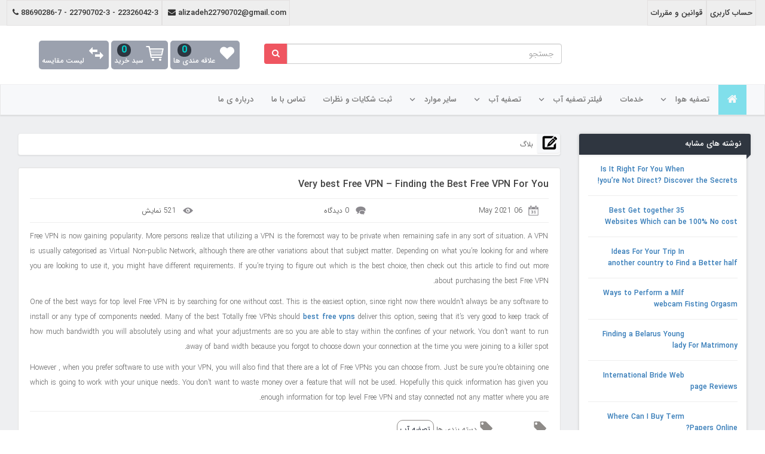

--- FILE ---
content_type: text/html; charset=UTF-8
request_url: http://tadbirideal.com/very-best-free-vpn-finding-the-best-free-vpn-for-you/
body_size: 13669
content:
<!DOCTYPE html>
<html dir="rtl" lang="fa-IR">
<head>
    <title>تصفیه آب و تصفیه هوا</title>
    <meta charset="UTF-8">
    <meta http-equiv="Content-Type" content="text/html; charset=utf-8"/>
    <meta name=viewport content="width=device-width, initial-scale=1">
    <link rel="icon" href="http://tadbirideal.com/wp-content/themes/mwd-shop/img/favicon.png">

    <!-- css	 -->
    <link rel="stylesheet" type="text/css" href="http://tadbirideal.com/wp-content/themes/mwd-shop/css/bootstrap.min.css">
    <link rel="stylesheet" type="text/css" href="http://tadbirideal.com/wp-content/themes/mwd-shop/css/font-awesome.min.css">
    <link rel="stylesheet" type="text/css" href="http://tadbirideal.com/wp-content/themes/mwd-shop/css/swiper.min.css">
    <link rel="stylesheet" type="text/css" href="http://tadbirideal.com/wp-content/themes/mwd-shop/css/main.css">
     <!-- css	 -->


    <script type="text/javascript" src="http://tadbirideal.com/wp-content/themes/mwd-shop/js/jquery-1.11.1.min.js"/>
    <script type="text/javascript" src="http://tadbirideal.com/wp-content/themes/mwd-shop/js/jquery-ui.js"></script>
    <script type="text/javascript" src="http://tadbirideal.com/wp-content/themes/mwd-shop/js/bootstrap.min.js"/>


    
<!-- This site is optimized with the Yoast SEO plugin v12.7.1 - https://yoast.com/wordpress/plugins/seo/ -->
<meta name="robots" content="max-snippet:-1, max-image-preview:large, max-video-preview:-1"/>
<link rel="canonical" href="http://tadbirideal.com/very-best-free-vpn-finding-the-best-free-vpn-for-you/" />
<meta property="og:locale" content="fa_IR" />
<meta property="og:type" content="article" />
<meta property="og:title" content="Very best Free VPN - Finding the Best Free VPN For You - تصفیه آب و تصفیه هوا" />
<meta property="og:description" content="Free VPN is now gaining popularity. More persons realize that utilizing a VPN is the foremost way to be private when remaining safe in any sort of situation. A VPN is usually categorised as Virtual Non-public Network, although there are other variations about that subject matter. Depending on what you&#8217;re looking for and where you &hellip;" />
<meta property="og:url" content="http://tadbirideal.com/very-best-free-vpn-finding-the-best-free-vpn-for-you/" />
<meta property="og:site_name" content="تصفیه آب و تصفیه هوا" />
<meta property="article:section" content="تصفیه آب" />
<meta property="article:published_time" content="2021-05-06T00:00:00+00:00" />
<meta name="twitter:card" content="summary_large_image" />
<meta name="twitter:description" content="Free VPN is now gaining popularity. More persons realize that utilizing a VPN is the foremost way to be private when remaining safe in any sort of situation. A VPN is usually categorised as Virtual Non-public Network, although there are other variations about that subject matter. Depending on what you&#8217;re looking for and where you [&hellip;]" />
<meta name="twitter:title" content="Very best Free VPN - Finding the Best Free VPN For You - تصفیه آب و تصفیه هوا" />
<script type='application/ld+json' class='yoast-schema-graph yoast-schema-graph--main'>{"@context":"https://schema.org","@graph":[{"@type":"WebSite","@id":"http://tadbirideal.com/#website","url":"http://tadbirideal.com/","name":"\u062a\u0635\u0641\u06cc\u0647 \u0622\u0628 \u0648 \u062a\u0635\u0641\u06cc\u0647 \u0647\u0648\u0627","description":"\u0641\u0631\u0648\u0634 \u062f\u0633\u062a\u06af\u0627\u0647 \u062a\u0635\u0641\u06cc\u0647 \u0622\u0628 \u0648 \u062f\u0633\u062a\u06af\u0627\u0647 \u062a\u0635\u0641\u06cc\u0647 \u0647\u0648\u0627","potentialAction":{"@type":"SearchAction","target":"http://tadbirideal.com/?s={search_term_string}","query-input":"required name=search_term_string"}},{"@type":"WebPage","@id":"http://tadbirideal.com/very-best-free-vpn-finding-the-best-free-vpn-for-you/#webpage","url":"http://tadbirideal.com/very-best-free-vpn-finding-the-best-free-vpn-for-you/","inLanguage":"fa-IR","name":"Very best Free VPN - Finding the Best Free VPN For You - \u062a\u0635\u0641\u06cc\u0647 \u0622\u0628 \u0648 \u062a\u0635\u0641\u06cc\u0647 \u0647\u0648\u0627","isPartOf":{"@id":"http://tadbirideal.com/#website"},"datePublished":"2021-05-06T00:00:00+00:00","dateModified":"2021-05-06T00:00:00+00:00","author":{"@id":"http://tadbirideal.com/#/schema/person/73d826c28cf1844de12f5dc267322445"}},{"@type":["Person"],"@id":"http://tadbirideal.com/#/schema/person/73d826c28cf1844de12f5dc267322445","name":"admin","image":{"@type":"ImageObject","@id":"http://tadbirideal.com/#authorlogo","url":"http://1.gravatar.com/avatar/d1fe8000823f4433851519abd4b4d2a1?s=96&d=mm&r=g","caption":"admin"},"sameAs":[]}]}</script>
<!-- / Yoast SEO plugin. -->

<link rel='dns-prefetch' href='//fonts.googleapis.com' />
<link rel='dns-prefetch' href='//s.w.org' />
<link rel="alternate" type="application/rss+xml" title="تصفیه آب و تصفیه هوا &raquo; Very best Free VPN &#8211; Finding the Best Free VPN For You خوراک دیدگاه‌ها" href="http://tadbirideal.com/very-best-free-vpn-finding-the-best-free-vpn-for-you/feed/" />
		<script type="text/javascript">
			window._wpemojiSettings = {"baseUrl":"https:\/\/s.w.org\/images\/core\/emoji\/12.0.0-1\/72x72\/","ext":".png","svgUrl":"https:\/\/s.w.org\/images\/core\/emoji\/12.0.0-1\/svg\/","svgExt":".svg","source":{"concatemoji":"http:\/\/tadbirideal.com\/wp-includes\/js\/wp-emoji-release.min.js?ver=5.3.10"}};
			!function(e,a,t){var n,r,o,i=a.createElement("canvas"),p=i.getContext&&i.getContext("2d");function s(e,t){var a=String.fromCharCode;p.clearRect(0,0,i.width,i.height),p.fillText(a.apply(this,e),0,0);e=i.toDataURL();return p.clearRect(0,0,i.width,i.height),p.fillText(a.apply(this,t),0,0),e===i.toDataURL()}function c(e){var t=a.createElement("script");t.src=e,t.defer=t.type="text/javascript",a.getElementsByTagName("head")[0].appendChild(t)}for(o=Array("flag","emoji"),t.supports={everything:!0,everythingExceptFlag:!0},r=0;r<o.length;r++)t.supports[o[r]]=function(e){if(!p||!p.fillText)return!1;switch(p.textBaseline="top",p.font="600 32px Arial",e){case"flag":return s([127987,65039,8205,9895,65039],[127987,65039,8203,9895,65039])?!1:!s([55356,56826,55356,56819],[55356,56826,8203,55356,56819])&&!s([55356,57332,56128,56423,56128,56418,56128,56421,56128,56430,56128,56423,56128,56447],[55356,57332,8203,56128,56423,8203,56128,56418,8203,56128,56421,8203,56128,56430,8203,56128,56423,8203,56128,56447]);case"emoji":return!s([55357,56424,55356,57342,8205,55358,56605,8205,55357,56424,55356,57340],[55357,56424,55356,57342,8203,55358,56605,8203,55357,56424,55356,57340])}return!1}(o[r]),t.supports.everything=t.supports.everything&&t.supports[o[r]],"flag"!==o[r]&&(t.supports.everythingExceptFlag=t.supports.everythingExceptFlag&&t.supports[o[r]]);t.supports.everythingExceptFlag=t.supports.everythingExceptFlag&&!t.supports.flag,t.DOMReady=!1,t.readyCallback=function(){t.DOMReady=!0},t.supports.everything||(n=function(){t.readyCallback()},a.addEventListener?(a.addEventListener("DOMContentLoaded",n,!1),e.addEventListener("load",n,!1)):(e.attachEvent("onload",n),a.attachEvent("onreadystatechange",function(){"complete"===a.readyState&&t.readyCallback()})),(n=t.source||{}).concatemoji?c(n.concatemoji):n.wpemoji&&n.twemoji&&(c(n.twemoji),c(n.wpemoji)))}(window,document,window._wpemojiSettings);
		</script>
		<style type="text/css">
img.wp-smiley,
img.emoji {
	display: inline !important;
	border: none !important;
	box-shadow: none !important;
	height: 1em !important;
	width: 1em !important;
	margin: 0 .07em !important;
	vertical-align: -0.1em !important;
	background: none !important;
	padding: 0 !important;
}
</style>
	<link rel='stylesheet' id='otgs-ico-css'  href='http://tadbirideal.com/wp-content/plugins/woocommerce-multilingual/res/css/otgs-ico.css?ver=4.7.5' type='text/css' media='all' />
<link rel='stylesheet' id='wpml-wcml-css'  href='http://tadbirideal.com/wp-content/plugins/woocommerce-multilingual/res/css/management.css?ver=4.7.5' type='text/css' media='all' />
<link rel='stylesheet' id='woocommerce_admin_styles-css'  href='http://tadbirideal.com/wp-content/plugins/woocommerce/assets/css/admin.css?ver=3.8.2' type='text/css' media='all' />
<link rel='stylesheet' id='wp-block-library-rtl-css'  href='http://tadbirideal.com/wp-includes/css/dist/block-library/style-rtl.min.css?ver=5.3.10' type='text/css' media='all' />
<link rel='stylesheet' id='wc-block-style-css'  href='http://tadbirideal.com/wp-content/plugins/woocommerce/packages/woocommerce-blocks/build/style.css?ver=2.4.5' type='text/css' media='all' />
<link rel='stylesheet' id='wccm-style-css'  href='http://tadbirideal.com/wp-content/plugins/woocommerce-compare-list/css/wccm-style.css?ver=1.1.2' type='text/css' media='all' />
<link rel='stylesheet' id='woocommerce-layout-rtl-css'  href='http://tadbirideal.com/wp-content/plugins/woocommerce/assets/css/woocommerce-layout-rtl.css?ver=3.8.2' type='text/css' media='all' />
<link rel='stylesheet' id='woocommerce-smallscreen-rtl-css'  href='http://tadbirideal.com/wp-content/plugins/woocommerce/assets/css/woocommerce-smallscreen-rtl.css?ver=3.8.2' type='text/css' media='only screen and (max-width: 768px)' />
<link rel='stylesheet' id='woocommerce-general-rtl-css'  href='http://tadbirideal.com/wp-content/plugins/woocommerce/assets/css/woocommerce-rtl.css?ver=3.8.2' type='text/css' media='all' />
<style id='woocommerce-inline-inline-css' type='text/css'>
.woocommerce form .form-row .required { visibility: visible; }
</style>
<link rel='stylesheet' id='wp-pagenavi-css'  href='http://tadbirideal.com/wp-content/plugins/wp-pagenavi/pagenavi-css.css?ver=2.70' type='text/css' media='all' />
<link rel='stylesheet' id='yith_wcbm_badge_style-css'  href='http://tadbirideal.com/wp-content/plugins/yith-woocommerce-badge-management-premium/assets/css/frontend.css?ver=1.3.14' type='text/css' media='all' />
<style id='yith_wcbm_badge_style-inline-css' type='text/css'>
        .yith-wcbm-badge-1534134033        {
                color: #000000;
        background-color: #2470FF;
        width: 100px;
        height: 50px;
        line-height: 50px;
        border-top-left-radius: 0px;
        border-bottom-left-radius: 0px;
        border-top-right-radius: 0px;
        border-bottom-right-radius: 0px;
        padding-top: 0px;
        padding-bottom: 0px;
        padding-left: 0px;
        padding-right: 0px;
        font-size: 13px;
        top: 0px;bottom: auto;left: 0px;right: auto;        -ms-transform: rotateX(0deg) rotateY(0deg) rotateZ(0deg); -webkit-transform: rotateX(0deg) rotateY(0deg) rotateZ(0deg); transform: rotateX(0deg) rotateY(0deg) rotateZ(0deg);        opacity: 1;
        }
        

        .yith-wcbm-badge-1534135701        {
                color: #000000;
        background-color: #2470FF;
        width: 100px;
        height: 50px;
        line-height: 50px;
        border-top-left-radius: 0px;
        border-bottom-left-radius: 0px;
        border-top-right-radius: 0px;
        border-bottom-right-radius: 0px;
        padding-top: 0px;
        padding-bottom: 0px;
        padding-left: 0px;
        padding-right: 0px;
        font-size: 13px;
        top: 0px;bottom: auto;left: 0px;right: auto;        -ms-transform: rotateX(0deg) rotateY(0deg) rotateZ(0deg); -webkit-transform: rotateX(0deg) rotateY(0deg) rotateZ(0deg); transform: rotateX(0deg) rotateY(0deg) rotateZ(0deg);        opacity: 1;
        }
        


</style>
<link rel='stylesheet' id='googleFontsOpenSans-css'  href='//fonts.googleapis.com/css?family=Open+Sans%3A400%2C600%2C700%2C800%2C300&#038;ver=5.3.10' type='text/css' media='all' />
<link rel='stylesheet' id='style-css'  href='http://tadbirideal.com/wp-content/themes/mwd-shop/style.css?ver=5.3.10' type='text/css' media='all' />
<script type='text/javascript' src='http://tadbirideal.com/wp-includes/js/jquery/jquery.js?ver=1.12.4-wp'></script>
<script type='text/javascript' src='http://tadbirideal.com/wp-includes/js/jquery/jquery-migrate.min.js?ver=1.4.1'></script>
<script type='text/javascript'>
/* <![CDATA[ */
var my_ajax_object = {"ajax_url":"http:\/\/tadbirideal.com\/wp-admin\/admin-ajax.php"};
/* ]]> */
</script>
<script type='text/javascript' src='http://tadbirideal.com/wp-content/themes/mwd-shop/js/jquery-ui.js?ver=1.8.6'></script>
<link rel='https://api.w.org/' href='http://tadbirideal.com/wp-json/' />
<link rel="stylesheet" href="http://tadbirideal.com/wp-content/themes/mwd-shop/rtl.css" type="text/css" media="screen" /><meta name="generator" content="WordPress 5.3.10" />
<meta name="generator" content="WooCommerce 3.8.2" />
<link rel='shortlink' href='http://tadbirideal.com/?p=1534153969' />
<link rel="alternate" type="application/json+oembed" href="http://tadbirideal.com/wp-json/oembed/1.0/embed?url=http%3A%2F%2Ftadbirideal.com%2Fvery-best-free-vpn-finding-the-best-free-vpn-for-you%2F" />
<link rel="alternate" type="text/xml+oembed" href="http://tadbirideal.com/wp-json/oembed/1.0/embed?url=http%3A%2F%2Ftadbirideal.com%2Fvery-best-free-vpn-finding-the-best-free-vpn-for-you%2F&#038;format=xml" />
		<script>
		
			var newurl 	= 'http://tadbirideal.com/wp-admin/admin-ajax.php';
			
			var get_val = '';
			
		</script>
		
		<!-- Starting: WooCommerce Conversion Tracking (https://wordpress.org/plugins/woocommerce-conversion-tracking/) -->
<!-- End: WooCommerce Conversion Tracking Codes -->
	<noscript><style>.woocommerce-product-gallery{ opacity: 1 !important; }</style></noscript>
	
</head>
<body class="post-template-default single single-post postid-1534153969 single-format-standard theme-mwd-shop woocommerce-no-js yith-wcbm-theme-mihan web design shop"
    
>
<div class="head">
    <div class="container">
        <div class="row">
            <div class="f-right">
            <!--
                <ul class="top-menu-account">
                                            <li>
                            <a href="http://tadbirideal.com/my-account/">
                                <i class="fa fa-user"></i>&nbsp;&nbsp;
                                حساب کاربری
                            </a>
                        </li>
                                    </ul>
-->
                <ul id="menu-mwd-%d9%85%d9%86%d9%88%db%8c-%d8%a8%d8%a7%d9%84%d8%a7-%d9%87%d8%af%d8%b1" class="mwd-top-header-menu"><li id="menu-item-1534136339" class="menu-item menu-item-type-post_type menu-item-object-page menu-item-1534136339"><a href="http://tadbirideal.com/my-account/">حساب کاربری</a></li>
<li id="menu-item-1534136347" class="menu-item menu-item-type-post_type menu-item-object-page menu-item-1534136347"><a href="http://tadbirideal.com/%d9%82%d9%88%d8%a7%d9%86%db%8c%d9%86-%d9%88-%d9%85%d9%82%d8%b1%d8%b1%d8%a7%d8%aa/">قوانین و مقررات</a></li>
</ul>            </div>
            <div class="f-left">
                <ul>
                    <li class="hidden-sm hidden-xs">
                        <a href="http://tadbirideal.com/contact-us">alizadeh22790702@gmail.com                             <i
                                    class="fa fa-envelope"></i>&nbsp;</a>
                    </li>
                    <li class="hidden-sm hidden-xs">
                        <a href="http://tadbirideal.com/contact-us">22326042-3 - 22790702-3 - 88690286-7                             <i class="fa fa-phone"></i>&nbsp;</a>
                    </li>

                </ul>
            </div>
        </div>
    </div>
</div>

<div class="container sec-head">
    <div class="row p-15 text-center">
        <div class="col-md-3 p-5">
            <a href="http://tadbirideal.com" > <img src="http://s9.picofile.com/file/8280674442/IMG_20160726_172041.jpg" alt=""></a></div>
        <form action="http://tadbirideal.com/" method="get">
            <div class="col-md-5 p-5">
                <div class="input-group">
				    <span class="input-group-btn">
				        <button class="btn btn-secondary" type="submit"><i class="fa fa-search"></i></button>
				    </span>
                    <input type="text" name="s" value="" class="form-control searchbox"
                           placeholder="جستجو">
                </div>
            </div>
        </form>
        <div class="col-md-4 col-xs-12 topheadicons">
            <a href="http://tadbirideal.com/my-account/wish-list">
                <div class="heart-show">
                    <i class="livicon activeicon" data-name="heart"></i>
                    علاقه مندی ها                    <span
                            id="mwd_header_wishlist_count"
                            class="badge">0</span>
                </div>
            </a>
        
            <a href="http://tadbirideal.com/cart/">
                <div id="toggle" class="basket">
                    <i class="livicon activeicon" data-name="shopping-cart"></i> سبد خرید <span
                            id="mwd_header_cart_count"
                            class="badge">0</span>
                </div>
            </a>
 
            <a href="http://tadbirideal.com/compare">
                <div id="toggle" class="basket">
                 <i class="livicon activeicon" data-name="exchange"></i> 
                    لیست مقایسه                </div>
            </a>
        </div>
    </div>
</div>

<!--  **********************************	navbar menu start ********************************** -->
    <div class="jumbotron">
        <div class="container-fluid rtl">
            <div class="navbar navbar-default yamm">
                <div class="navbar-header">
                    <button type="button" data-toggle="collapse" data-target="#navbar-collapse-grid"
                            class="navbar-toggle">
                        <span class="icon-bar"></span><span class="icon-bar"></span><span class="icon-bar">
                        </span>
                    </button>
                    <a href="http://tadbirideal.com" class="navbar-brand"><i class="fa fa-home" aria-hidden="true"></i></a>
                </div>
                <div id="navbar-collapse-grid" class="navbar-collapse collapse">
                    <ul class="nav navbar-nav">
                                                    <li class="dropdown yamm-fw f-level">
                                <a href="http://tadbirideal.com/product-category/air-purifier/" class="dropdown-toggle">
                                    تصفیه هوا                                        <b class="ard"></b>
                                                                    </a>
                                <ul class=" navbar-nav dropdown-menu sub-root">
                                
                                            <li class="dropdown yamm-fw t-level">
                                                <a href="http://tadbirideal.com/product-category/air-purifier/winix/" data-toggle="dropdown"
                                                   class="dropdown-toggle">وینیکس</a>
                                                                                            </li>

                                    
                                                                </ul>
                            </li>
                                                        <li class="dropdown yamm-fw f-level">
                                <a href="http://tadbirideal.com/product-category/service/" class="dropdown-toggle">
                                    خدمات                                </a>
                                <ul class=" navbar-nav dropdown-menu sub-root">
                                                                </ul>
                            </li>
                                                        <li class="dropdown yamm-fw f-level">
                                <a href="http://tadbirideal.com/product-category/filter-purifier/" class="dropdown-toggle">
                                    فیلتر تصفیه آب                                        <b class="ard"></b>
                                                                    </a>
                                <ul class=" navbar-nav dropdown-menu sub-root">
                                
                                            <li class="dropdown yamm-fw t-level">
                                                <a href="http://tadbirideal.com/product-category/filter-purifier/filter-tecomen/" data-toggle="dropdown"
                                                   class="dropdown-toggle">فیلتر تکومن</a>
                                                                                            </li>

                                    
                                            <li class="dropdown yamm-fw t-level">
                                                <a href="http://tadbirideal.com/product-category/filter-purifier/filter-cck/" data-toggle="dropdown"
                                                   class="dropdown-toggle">فیلتر سی سی کی</a>
                                                                                                    <ul class="dropdown-menu third-root">
                                                        <li class="grid-demo">
                                                            <div class="row">
                                                                                                                                                                                                    <div class="col-sm-3">
                                                                        <ul>
                                                                            <li>
                                                                                <a href="http://tadbirideal.com/product-category/filter-purifier/filter-cck/cck/">فیلتر شاتوتی</a>
                                                                            </li>
                                                                                                                                                    </ul>
                                                                    </div>
                                                                                                                            </div>
                                                        </li>
                                                    </ul>
                                                                                            </li>

                                    
                                                                </ul>
                            </li>
                                                        <li class="dropdown yamm-fw f-level">
                                <a href="http://tadbirideal.com/product-category/water-purifier/" class="dropdown-toggle">
                                    تصفیه آب                                        <b class="ard"></b>
                                                                    </a>
                                <ul class=" navbar-nav dropdown-menu sub-root">
                                
                                            <li class="dropdown yamm-fw t-level">
                                                <a href="http://tadbirideal.com/product-category/water-purifier/easywell/" data-toggle="dropdown"
                                                   class="dropdown-toggle">ایزیول</a>
                                                                                            </li>

                                    
                                            <li class="dropdown yamm-fw t-level">
                                                <a href="http://tadbirideal.com/product-category/water-purifier/aquajoy/" data-toggle="dropdown"
                                                   class="dropdown-toggle">آکواجوی</a>
                                                                                            </li>

                                    
                                            <li class="dropdown yamm-fw t-level">
                                                <a href="http://tadbirideal.com/product-category/water-purifier/watersafe/" data-toggle="dropdown"
                                                   class="dropdown-toggle">واترسیف</a>
                                                                                            </li>

                                    
                                            <li class="dropdown yamm-fw t-level">
                                                <a href="http://tadbirideal.com/product-category/water-purifier/flextek/" data-toggle="dropdown"
                                                   class="dropdown-toggle">فلکستک</a>
                                                                                            </li>

                                    
                                            <li class="dropdown yamm-fw t-level">
                                                <a href="http://tadbirideal.com/product-category/water-purifier/tecomen/" data-toggle="dropdown"
                                                   class="dropdown-toggle">تکومن</a>
                                                                                            </li>

                                    
                                                                </ul>
                            </li>
                                                        <li class="dropdown yamm-fw f-level">
                                <a href="http://tadbirideal.com/product-category/mask/" class="dropdown-toggle">
                                    سایر موارد                                        <b class="ard"></b>
                                                                    </a>
                                <ul class=" navbar-nav dropdown-menu sub-root">
                                
                                            <li class="dropdown yamm-fw t-level">
                                                <a href="http://tadbirideal.com/product-category/mask/mask-filter/" data-toggle="dropdown"
                                                   class="dropdown-toggle">ماسک تصفیه</a>
                                                                                            </li>

                                    
                                                                </ul>
                            </li>
                                                        <li class="dropdown yamm-fw f-level">
                                <a href="http://tadbirideal.com/ticket_system/" class="dropdown-toggle">
                                    ثبت شکایات و نظرات                                </a>
                                <ul class=" navbar-nav dropdown-menu sub-root">
                                                                </ul>
                            </li>
                                                        <li class="dropdown yamm-fw f-level">
                                <a href="http://tadbirideal.com/contact-us/" class="dropdown-toggle">
                                    تماس با ما                                </a>
                                <ul class=" navbar-nav dropdown-menu sub-root">
                                                                </ul>
                            </li>
                                                        <li class="dropdown yamm-fw f-level">
                                <a href="http://tadbirideal.com/about-us/" class="dropdown-toggle">
                                    درباره ی ما                                </a>
                                <ul class=" navbar-nav dropdown-menu sub-root">
                                                                </ul>
                            </li>
                                                </ul>
                </div>
            </div>
        </div>
    </div>
    

<!--  **********************************	navbar menu End ********************************** -->    <div class="mainpage">
        <div class="container">
            <div class="row">
                <div class="col-md-9 rtl-sides">
                    <ol class="breadcrumb">
                        <i class="livicon activeicon" data-name="edit" data-size="30"></i>
                        <li class="breadcrumb-item">
                            بلاگ                        </li>
                    </ol>
                    
                        <div class=" cat-news-page news-single">
                            <div class="well rtl">
                                <h2>Very best Free VPN &#8211; Finding the Best Free VPN For You</h2>
                                <hr>
                                <div class="row blog-timespan">
                                    <div class="col-sm-4 col-xs-12"><i class="livicon activeicon" data-name="calendar"
                                                                       data-size="19"></i>
                                        06 May 2021                                    </div>
                                    <div class="col-sm-4 col-xs-12"><i class="livicon activeicon" data-name="comments"
                                                                       data-size="19"> </i>0                                        دیدگاه                                    </div>
                                    <div class="col-sm-4 col-xs-12"><i class="livicon activeicon" data-name="eye-open"
                                                                       data-size="19"></i> 521
                                        نمایش                                    </div>

                                </div>
                                <hr>
                                <div class="row">
                                    <div class="img-holder f-right">
                                        <a href="http://tadbirideal.com/very-best-free-vpn-finding-the-best-free-vpn-for-you/"></a>
                                    </div>
                                    <p> Free VPN is now gaining popularity. More persons realize that utilizing a VPN is the foremost way to be private when remaining safe in any sort of situation.    A VPN is usually categorised as Virtual Non-public Network, although there are other variations about that subject matter. Depending on what you&#8217;re looking for and where you are looking to use it, you might have different requirements. If you&#8217;re trying to figure out which is    the best choice, then check out this article to find out more about purchasing the best Free VPN. </p>
</p>
<p> One of the best ways for top level Free VPN is by searching for one without cost. This is the easiest option, since right now there wouldn&#8217;t always be any software to install or any type of components needed. Many of the best Totally free VPNs should  <a href="https://bestfreevpns.com/">best free vpns</a>  deliver this option, seeing that it&#8217;s very good to keep track of how much bandwidth you will absolutely using and what your adjustments are so you are able to stay within the confines    of your network. You don&#8217;t want to run away of band width because you forgot to choose down your connection at the time you were joining to a killer spot. </p>
</p>
<p> However , when you prefer software to use with your VPN, you will also find that there are a lot of Free VPNs you can choose from. Just be sure you&#8217;re obtaining one which is going to work with your unique needs. You don&#8217;t want to waste money over a feature that will not    be used. Hopefully this quick information has given you enough information for top level Free VPN and stay connected not any    matter where you are. </p>

                                    <hr>

                                    <div>
                                        <div class="tags" >
                                        <span><i class="livicon activeicon" data-name="tag" data-size="25"
                                                 data-onparent="true"></i></span>
                                                                                    </div>

                                        <div class="tags cat">
                                        <span><i class="livicon activeicon" data-name="tag" data-size="25"
                                                 data-onparent="true"></i>
                                            دسته بندی ها                                        </span>

                                            <a href="http://tadbirideal.com/category/rever-osmosis/" rel="category tag">تصفیه آب</a>                                        </div>
                                    </div>
                                </div>
                            </div>


                            
                            <div class="well row text-center blog-forwarder">
                                <div class="col-xs-6">
                                    <img src="" alt="">
                                    <a href="http://tadbirideal.com/how-using-online-dating-sites-services-will-let-you-build-a-long-term-relationship/">
                                        <div class="maskit ">
                                            <span><i class="livicon activeicon" data-name="chevron-left" data-size="30"
                                                     data-onparent="true"></i>
                                                پست بعدی                                            </span>
                                        </div>
                                    </a>
                                </div>
                                <div class="col-xs-6">
                                    <img src="" alt="">
                                    <a href="http://tadbirideal.com/12-ways-you-can-submit-order-bride-to-be-jetbride-com-with-no-investing-as-well-significantly-of-your-time/">
                                        <div class="maskit ">
                                            <span>
                                                پست قبلی                                                <i class="livicon activeicon" data-name="chevron-right"
                                                               data-size="30" data-onparent="true"></i></span>
                                        </div>
                                    </a>
                                </div>
                            </div>

                                                                <div class="well rtl blog-cm-show">
                                        <div class="pro-cm pro-cm-nocomment ">
                                            	<div id="respond" class="comment-respond">
		<h3 id="reply-title" class="comment-reply-title"> <small><a rel="nofollow" id="cancel-comment-reply-link" href="/very-best-free-vpn-finding-the-best-free-vpn-for-you/#respond" style="display:none;"><br>لغو پاسخ</a></small></h3><form action="http://tadbirideal.com/wp-comments-post.php" method="post" id="commentform" class="form-horizontal"><i class="fa fa-pencil-square-o fa-2x"></i>شما همچنین نظر در این موضوع داشته
                                <br class="clear"><br><div class="form-group">
                                    <div class="col-md-6 col-md-pull-3 col-sm-10">
                                        <textarea class="form-control" name="comment" rows="3" placeholder="متن"></textarea>
                                    </div>
                                </div><div class="form-group"><div class="col-md-3 col-sm-10 col-md-pull-3">
                                        <input type="text" class="form-control" name="author" placeholder="نام">
                                    </div>
<div class="col-md-3 col-sm-10 col-md-pull-3">
                                        <input type="email" class="form-control" name="email" placeholder="ایمیل">
                                    </div></div>
<p class="form-submit"><div class="form-group">
                                    <div class="text-center">
                                        <button type="submit" class="btn btn-danger">ارسال دیدگاه</button>
                                    </div>
                                </div> <input type='hidden' name='comment_post_ID' value='1534153969' id='comment_post_ID' />
<input type='hidden' name='comment_parent' id='comment_parent' value='0' />
</p></form>	</div><!-- #respond -->
	                                        </div>
                                    </div>
                                                            </div>

                                        </div>

                <div class="col-md-3 rtl-sides">
                    <div class="panel panel-default news cat-pro-side">
                        <div class="panel-heading">
                            <h3 class="panel-title">
                                نوشته های مشابه                            </h3>
                        </div>
                        <div class="panel-body">
                            <ul>
                                                                    <li><a href="http://tadbirideal.com/is-it-right-for-you-when-youre-not-direct-discover-the-secrets/">
                                            <img src=""
                                                 class="img-thumbnail" alt=""
                                                 width="70" height="70">
                                            Is It Right For You When you&#8217;re Not Direct? Discover the Secrets!                                        </a></li>

                                                                        <li><a href="http://tadbirideal.com/35-best-get-together-websites-which-can-be-100-no-cost/">
                                            <img src=""
                                                 class="img-thumbnail" alt=""
                                                 width="70" height="70">
                                            35 Best Get together Websites Which can be 100% No cost                                        </a></li>

                                                                        <li><a href="http://tadbirideal.com/ideas-for-your-trip-in-another-country-to-find-a-better-half/">
                                            <img src=""
                                                 class="img-thumbnail" alt=""
                                                 width="70" height="70">
                                            Ideas For Your Trip In another country to Find a Better half                                        </a></li>

                                                                        <li><a href="http://tadbirideal.com/ways-to-perform-a-milf-webcam-fisting-orgasm/">
                                            <img src=""
                                                 class="img-thumbnail" alt=""
                                                 width="70" height="70">
                                            Ways to Perform a Milf webcam Fisting Orgasm                                        </a></li>

                                                                        <li><a href="http://tadbirideal.com/finding-a-belarus-young-lady-for-matrimony/">
                                            <img src=""
                                                 class="img-thumbnail" alt=""
                                                 width="70" height="70">
                                            Finding a Belarus Young lady For Matrimony                                        </a></li>

                                                                        <li><a href="http://tadbirideal.com/international-bride-web-page-reviews/">
                                            <img src=""
                                                 class="img-thumbnail" alt=""
                                                 width="70" height="70">
                                            International Bride Web page Reviews                                        </a></li>

                                                                        <li><a href="http://tadbirideal.com/where-can-i-buy-term-papers-online/">
                                            <img src=""
                                                 class="img-thumbnail" alt=""
                                                 width="70" height="70">
                                            Where Can I Buy Term Papers Online? </p>                                        </a></li>

                                                                        <li><a href="http://tadbirideal.com/how-to-attract-beautiful-women-of-all-ages-from-spain/">
                                            <img src=""
                                                 class="img-thumbnail" alt=""
                                                 width="70" height="70">
                                            How to Attract Beautiful Women of all ages From Spain                                        </a></li>

                                                                        <li><a href="http://tadbirideal.com/prolonged-distance-relationship-statistics-claim-that-relationships-are-certainly-not-as-good-as-you-believe/">
                                            <img src=""
                                                 class="img-thumbnail" alt=""
                                                 width="70" height="70">
                                            Prolonged Distance Relationship Statistics Claim that Relationships Are certainly not As Good As You believe                                        </a></li>

                                                                        <li><a href="http://tadbirideal.com/precisely-what-is-an-oncology-treatment/">
                                            <img src=""
                                                 class="img-thumbnail" alt=""
                                                 width="70" height="70">
                                            Precisely what is An Oncology Treatment?                                        </a></li>

                                                                </ul>
                        </div>
                    </div>

                                    </div>
            </div>
        </div>
    </div>
<footer>
        <div class="container">
        <div class="row">
            <div class="col-md-8">
	    			<span class="fa-stack fa-lg">
					  <i class="fa fa-circle fa-stack-2x"></i>
					  <i class="fa fa-envelope fa-stack-1x fa-inverse"></i>
					</span>
                اشتراک در خبرنامه آخرین محصولات و اخبار.                <script>(function() {
	if ( ! window.mc4wp) {
		window.mc4wp = {
			listeners: [],
			forms    : {
				on: function (event, callback) {
					window.mc4wp.listeners.push(
						{
							event   : event,
							callback: callback
						}
					);
				}
			}
		}
	}
})();
</script><!-- Mailchimp for WordPress v4.7.4 - https://wordpress.org/plugins/mailchimp-for-wp/ --><form id="mc4wp-form-1" class="mc4wp-form mc4wp-form-1534134118" method="post" data-id="1534134118" data-name="mihanwebdesign" ><div class="mc4wp-form-fields"><div class="input-group">
  	<input type="checkbox" name="mc4wp-subscribe" value="1" checked style="display: none;" />                             
	<input type="email" name="EMAIL" placeholder="ایمیل خود را وارد کنید" required>
	<span class="input-group-btn">
		<button class="btn btn-secondary" type="submit">عضویت</button>
	</span>
</div></div><label style="display: none !important;">Leave this field empty if you're human: <input type="text" name="_mc4wp_honeypot" value="" tabindex="-1" autocomplete="off" /></label><input type="hidden" name="_mc4wp_timestamp" value="1768698166" /><input type="hidden" name="_mc4wp_form_id" value="1534134118" /><input type="hidden" name="_mc4wp_form_element_id" value="mc4wp-form-1" /><div class="mc4wp-response"></div></form><!-- / Mailchimp for WordPress Plugin -->
            </div>
            <div class="col-md-4">

                                    <ul class="social">
                                                    <li><a href="https://telegram.me/waterair">
							<span class="fa-stack fa-lg">
								<i class="fa fa-square-o fa-stack-2x"></i>
								<i class="fa fa-send fa-stack-1x"></i>
							</span>
                                </a>
                            </li>
                                                        <li><a href="https://www.instagram.com/waterair50/">
    						<span class="fa-stack fa-lg">
								<i class="fa fa-square-o fa-stack-2x"></i>
								<i class="fa fa-instagram fa-stack-1x"></i>
							</span>
                                </a>
                            </li>
                                                </ul>
                                </div>
        </div>
        <hr>
        <div class="row">
            <div class="col-md-4">
                <ul id="footer_1_ul">
                                    </ul>
            </div>
            <div class="col-md-4">
                <h4>راهنما</h4>
                <div class="ftr_widget widget"><aside id="nav_menu-2" class="widget_nav_menu"><div class="menu-mwd-%d9%85%d9%86%d9%88%db%8c-%d9%81%d9%88%d8%aa%d8%b1-container"><ul id="menu-mwd-%d9%85%d9%86%d9%88%db%8c-%d9%81%d9%88%d8%aa%d8%b1" class="menu"><li id="menu-item-1534135432" class="menu-item menu-item-type-post_type menu-item-object-page menu-item-1534135432"><a href="http://tadbirideal.com/%d9%82%d9%88%d8%a7%d9%86%db%8c%d9%86-%d9%88-%d9%85%d9%82%d8%b1%d8%b1%d8%a7%d8%aa/">قوانین و مقررات</a></li>
<li id="menu-item-1534135433" class="menu-item menu-item-type-post_type menu-item-object-page menu-item-1534135433"><a href="http://tadbirideal.com/my-account/">حساب کاربری</a></li>
<li id="menu-item-1534135434" class="menu-item menu-item-type-post_type menu-item-object-page menu-item-1534135434"><a href="http://tadbirideal.com/checkout/">تسویه حساب</a></li>
<li id="menu-item-1534135435" class="menu-item menu-item-type-post_type menu-item-object-page menu-item-1534135435"><a href="http://tadbirideal.com/cart/">سبد خرید</a></li>
<li id="menu-item-1534135436" class="menu-item menu-item-type-post_type menu-item-object-page menu-item-1534135436"><a href="http://tadbirideal.com/shop/">فروشگاه</a></li>
</ul></div></aside></div>            </div>
            <div class="col-md-4">
                <!--                <h4> --><!--</h4>-->
                <!--                <ul id="footer_3_ul">-->
                <div class="widget_text ftr_widget widget"><aside id="custom_html-2" class="widget_text widget_custom_html"><div class="textwidget custom-html-widget"><a target="_blank" href="https://trustseal.enamad.ir/?id=145595&amp;Code=gJs8Qjz07WM6xLhZfGUG" rel="noopener noreferrer"><img src="https://Trustseal.eNamad.ir/logo.aspx?id=145595&amp;Code=gJs8Qjz07WM6xLhZfGUG" alt="" style="cursor:pointer" id="gJs8Qjz07WM6xLhZfGUG"></a>
</div></aside></div>                <!--                    <li><p><i class="fa fa-map-marker"></i>-->
                <!--</p></li>-->
                <!--                    <li><p><i class="fa fa-phone"></i> -->
                <!--</p></li>-->
                <!--                    <li><p><i class="fa fa-envelope"></i>-->
                <!--</p></li>-->
                <!--                </ul>-->
            </div>
        </div>
    </div>
</footer>

<div class="copyr text-center">
    FTYadak 2020 Allright Resereved . Web design :    <a href="http://mihanwebdesign.com/" target="_blank">
        میهن وب دیزاین <span>نسخه 1.0.2</span>
    </a>
    <div class="gotop">
        <i class="livicon activeicon" data-name="angle-double-up" data-size="24"></i>
    </div>
</div>

<!-- scripts	 -->


<script type="text/javascript" src="http://tadbirideal.com/wp-content/themes/mwd-shop/js/jquery.validate.min.js"></script>
<!--<script type="text/javascript" src="http://tadbirideal.com/wp-content/themes/mwd-shop/js/smooth-scroll2.js"></script>-->

<script type="text/javascript" src="http://tadbirideal.com/wp-content/themes/mwd-shop/js/swiper.min.js"></script>
<script type="text/javascript" src="http://tadbirideal.com/wp-content/themes/mwd-shop/js/main.js"></script>
<script type="text/javascript" src="http://tadbirideal.com/wp-content/themes/mwd-shop/js/raphael-min.js"></script>
<script type="text/javascript" src="http://tadbirideal.com/wp-content/themes/mwd-shop/js/livicons.js"></script>
<script type="text/javascript" src="http://tadbirideal.com/wp-content/themes/mwd-shop/js/validator.js"></script>
<script type="text/javascript" src="http://tadbirideal.com/wp-content/themes/mwd-shop/js/custom.js"></script>
<script type="text/javascript" src="http://tadbirideal.com/wp-content/themes/mwd-shop/js/jquery.elevateZoom-3.0.8.min.js"/>

<script type="text/javascript">


</script>

<script>
    // $("body").tooltip({selector: '[data-toggle=tooltip]'});
</script>


<script type="text/javascript">
    $(document).ready(function () {


        jQuery("#zoom_03").elevateZoom({
            constrainType: "height",
            constrainSize: 274,
            zoomType: "lens",
            imageCrossfade: true,
            containLensZoom: true,
            gallery: 'gallery_01',
            cursor: 'pointer',
            galleryActiveClass: "active"
        });
        var modal = document.getElementById('myModal');
        $("#zoom_03").click(function () {
            var modalImg = document.getElementById("img01");
            modal.style.display = "block";
            modalImg.src = $(".bgimg").attr('src');
        });

        $('.close').click(function () {
            $('.proshow').css('display', 'none');
            modal.style.display = "none";
        });
        var swiper = new Swiper('#home .swiper-container', {
            scrollbar: '#home .swiper-scrollbar',
            direction: 'vertical',
            slidesPerView: 'auto',
            mousewheelControl: true,
            freeMode: true
        });
    });
</script>


<!-- scripts -->


    <!--    <script>-->
    <!--        $("body").tooltip({selector: '[data-toggle=tooltip]'});-->
    <!--    </script>-->
    <script>
        var toggleMenu = function () {
            swiper.slidePrev()
        }
            , menuButton = document.getElementsByClassName('menu-button')[0]
            , swiper = new Swiper('.swiper-container', {
            slidesPerView: 'auto'
            , initialSlide: 1
            , resistanceRatio: .00000000000001
            , onSlideChangeStart: function (slider) {
                if (slider.activeIndex == 0) {
                    menuButton.classList.add('cross')
                    menuButton.removeEventListener('click', toggleMenu, false)
                } else
                    menuButton.classList.remove('cross')
            }
            , onSlideChangeEnd: function (slider) {
                if (slider.activeIndex == 0)
                    menuButton.removeEventListener('click', toggleMenu, false)
                else
                    menuButton.addEventListener('click', toggleMenu, false)
            }
            , slideToClickedSlide: true
        })
    </script>
    <script>(function() {function addEventListener(element,event,handler) {
	if (element.addEventListener) {
		element.addEventListener( event,handler, false );
	} else if (element.attachEvent) {
		element.attachEvent( 'on' + event,handler );
	}
}
function maybePrefixUrlField() {
	if (this.value.trim() !== '' && this.value.indexOf( 'http' ) !== 0) {
		this.value = "http://" + this.value;
	}
}

var urlFields = document.querySelectorAll( '.mc4wp-form input[type="url"]' );
if ( urlFields && urlFields.length > 0 ) {
	for ( var j = 0; j < urlFields.length; j++ ) {
		addEventListener( urlFields[j],'blur',maybePrefixUrlField );
	}
}
/* test if browser supports date fields */
var testInput = document.createElement( 'input' );
testInput.setAttribute( 'type', 'date' );
if ( testInput.type !== 'date') {

	/* add placeholder & pattern to all date fields */
	var dateFields = document.querySelectorAll( '.mc4wp-form input[type="date"]' );
	for (var i = 0; i < dateFields.length; i++) {
		if ( ! dateFields[i].placeholder) {
			dateFields[i].placeholder = 'YYYY-MM-DD';
		}
		if ( ! dateFields[i].pattern) {
			dateFields[i].pattern = '[0-9]{4}-(0[1-9]|1[012])-(0[1-9]|1[0-9]|2[0-9]|3[01])';
		}
	}
}
})();</script>	<script type="text/javascript">
		var c = document.body.className;
		c = c.replace(/woocommerce-no-js/, 'woocommerce-js');
		document.body.className = c;
	</script>
	<link rel='stylesheet' id='phoen-ticket-style-bootstrapk-css'  href='http://tadbirideal.com/wp-content/plugins/support-ticket-system-by-phoeniixx/assets/css/bootstrap-iso.css?ver=5.3.10' type='text/css' media='all' />
<link rel='stylesheet' id='style-ticket-system-summernote-css'  href='http://tadbirideal.com/wp-content/plugins/support-ticket-system-by-phoeniixx/assets/css/summernote.css?ver=5.3.10' type='text/css' media='all' />
<script type='text/javascript' src='http://tadbirideal.com/wp-content/plugins/woocommerce/assets/js/jquery-tiptip/jquery.tipTip.min.js?ver=3.8.2'></script>
<script type='text/javascript' src='http://tadbirideal.com/wp-content/plugins/woocommerce-multilingual/res/js/tooltip_init.min.js?ver=4.7.5'></script>
<script type='text/javascript' src='http://tadbirideal.com/wp-content/plugins/woocommerce/assets/js/jquery-blockui/jquery.blockUI.min.js?ver=2.70'></script>
<script type='text/javascript'>
/* <![CDATA[ */
var wc_add_to_cart_params = {"ajax_url":"\/wp-admin\/admin-ajax.php","wc_ajax_url":"\/?wc-ajax=%%endpoint%%","i18n_view_cart":"\u0645\u0634\u0627\u0647\u062f\u0647 \u0633\u0628\u062f \u062e\u0631\u06cc\u062f","cart_url":"http:\/\/tadbirideal.com\/cart\/","is_cart":"","cart_redirect_after_add":"no"};
/* ]]> */
</script>
<script type='text/javascript' src='http://tadbirideal.com/wp-content/plugins/woocommerce/assets/js/frontend/add-to-cart.min.js?ver=3.8.2'></script>
<script type='text/javascript' src='http://tadbirideal.com/wp-content/plugins/woocommerce/assets/js/js-cookie/js.cookie.min.js?ver=2.1.4'></script>
<script type='text/javascript'>
/* <![CDATA[ */
var woocommerce_params = {"ajax_url":"\/wp-admin\/admin-ajax.php","wc_ajax_url":"\/?wc-ajax=%%endpoint%%"};
/* ]]> */
</script>
<script type='text/javascript' src='http://tadbirideal.com/wp-content/plugins/woocommerce/assets/js/frontend/woocommerce.min.js?ver=3.8.2'></script>
<script type='text/javascript'>
/* <![CDATA[ */
var wc_cart_fragments_params = {"ajax_url":"\/wp-admin\/admin-ajax.php","wc_ajax_url":"\/?wc-ajax=%%endpoint%%","cart_hash_key":"wc_cart_hash_8b820474bd1c925a22ab19ddaaad2683","fragment_name":"wc_fragments_8b820474bd1c925a22ab19ddaaad2683","request_timeout":"5000"};
/* ]]> */
</script>
<script type='text/javascript' src='http://tadbirideal.com/wp-content/plugins/woocommerce/assets/js/frontend/cart-fragments.min.js?ver=3.8.2'></script>
<script type='text/javascript' src='http://tadbirideal.com/wp-includes/js/wp-embed.min.js?ver=5.3.10'></script>
<script type='text/javascript' src='http://tadbirideal.com/wp-content/plugins/support-ticket-system-by-phoeniixx/assets/js/phoe_tiket.min.js?ver=1'></script>
<script type='text/javascript' src='http://tadbirideal.com/wp-content/plugins/support-ticket-system-by-phoeniixx/assets/js/select2.js?ver=1'></script>
<script type='text/javascript' src='http://tadbirideal.com/wp-content/plugins/support-ticket-system-by-phoeniixx/assets/js/phoen_filter_messages.js?ver=1'></script>
<script type='text/javascript' src='http://tadbirideal.com/wp-content/plugins/support-ticket-system-by-phoeniixx/assets/js/summernote.js?ver=1'></script>
<script type='text/javascript'>
/* <![CDATA[ */
var mc4wp_forms_config = [];
/* ]]> */
</script>
<script type='text/javascript' src='http://tadbirideal.com/wp-content/plugins/mailchimp-for-wp/assets/js/forms-api.min.js?ver=4.7.4'></script>
<!--[if lte IE 9]>
<script type='text/javascript' src='http://tadbirideal.com/wp-content/plugins/mailchimp-for-wp/assets/js/third-party/placeholders.min.js?ver=4.7.4'></script>
<![endif]-->
</body>
</html>

--- FILE ---
content_type: application/javascript
request_url: http://tadbirideal.com/wp-content/themes/mwd-shop/js/custom.js
body_size: 1871
content:

jQuery('.add_to_wishlist_btn').on('click', function (e) {
    var el = jQuery(this);
    var product_id = el.data('product-id');
    var i_element = el[0].childNodes;
    mwdAddToWishList(product_id,i_element[0]);
});

jQuery('.mwd_add_to_cart').on('click', function (e) {
    var el = jQuery(this);
    var product_id = el.data('product-id');
    mwdAddToCart(product_id);
});

jQuery('.mwd_add_to_compare').on('click', function (e) {
    var el = jQuery(this);
    var product_id = el.data('product-id');
    mwdAddToCompare(product_id);
});

function mwdAddToCompare(product_id) {
    jQuery.ajax({
        url: my_ajax_object.ajax_url,
        method: 'POST',
        data: {
            action: "mwd_add_to_compare",
            product_id: product_id
        },
        beforeSend: function (data) {
            i_add_to_compare = jQuery(".i_add_to_compare_"+product_id);
            compare_loader = jQuery(".mwd_add_to_compare_loader_"+product_id);
            compare_loader.css("display","inline");
            i_add_to_compare.css("display","none");
        },
        success: function (data) {
            compare_loader = jQuery(".mwd_add_to_compare_loader_"+product_id);
            el = jQuery(".i_add_to_compare_"+product_id);
            el.css("display","inline");
            el.css("color", "#00ff37");
            el.effect( "shake",{distance:1})

            compare_loader.css("display","none");
        },
        complete: function (data) {

        },
        error: function (data) {

        }
    });
}

function mwdAddToCart(product_id) {
    jQuery.ajax({
        url: my_ajax_object.ajax_url,
        method: 'POST',
        data: {
            action: "mwd_add_to_cart",
            product_id: product_id
        },
        beforeSend: function (data) {
            i_add_to_cart = jQuery(".i_add_to_cart_"+product_id);
            cart_loader = jQuery(".mwd_add_to_cart_loader_"+product_id);
            cart_loader.css("display","inline");
            i_add_to_cart.css("display","none");
        },
        success: function (data) {
            cartCountElement = jQuery("#mwd_header_cart_count")[0];
            cart_loader = jQuery(".mwd_add_to_cart_loader_"+product_id);
            count = cartCountElement.innerHTML;
            count = parseInt(count);
            count ++;
            cartCountElement.innerHTML = count;
            el = jQuery(".i_add_to_cart_"+product_id);
            el.css("display","inline");
            el.css("color", "#0094c7");
            el.effect( "shake",{distance:1})
            cart_loader.css("display","none");
        },
        complete: function (data) {

        },
        error: function (data) {

        }
    });
}

function mwdAddToWishList(product_id,i_element) {
    jQuery.ajax({
        url: yith_wcwl_l10n.ajax_url,
        method: 'POST',
        data: {
            action: yith_wcwl_l10n.actions.add_to_wishlist_action,
            add_to_wishlist: product_id
        },
        beforeSend: function (data) {
            i_add_to_wishlist = jQuery(".i_add_to_wishlist_"+product_id);
            wishlist_loader = jQuery(".mwd_add_to_wishlist_loader_"+product_id);
            wishlist_loader.css("display","inline");
            i_add_to_wishlist.css("display","none");
        },
        success: function (data) {
            wishlist_loader = jQuery(".mwd_add_to_wishlist_loader_"+product_id);

            wishlistCountElement = jQuery("#mwd_header_wishlist_count")[0];
            count = wishlistCountElement.innerHTML;
            count = parseInt(count);
            count ++;
            wishlistCountElement.innerHTML = count;

            el = jQuery(".i_add_to_wishlist_"+product_id);
            el.css("display","inline");
            el.css("color", "#ff6c3d");
            el.effect( "shake",{distance:1})

            wishlist_loader.css("display","none");
        },
        complete: function (data) {

        },
        error: function (data) {
        }
    });
}

function mwdRemovedFromWishList(product_id) {
    jQuery.ajax({
        url: yith_wcwl_l10n.ajax_url,
        method: 'POST',
        data: {
            action: yith_wcwl_l10n.actions.remove_from_wishlist_action,
            remove_from_wishlist: product_id
        },
        beforeSend: function (data) {

        },
        success: function (data) {

        },
        complete: function (data) {

        },
        error: function (data) {
        }
    });
}


jQuery(".archive-search-input").on("keyup", function() {
    var value = jQuery(this).val()
    jQuery("#archive-product-search .archive-product-item-search").filter(function() {
        jQuery(this).toggle(jQuery(this).text().indexOf(value) > -1)
    });
});

jQuery('document').ready(function($){
    var commentform = $('#commentform');

    var commentsLocation = $('.pro-cm ul');

    commentform.prepend('<div id="wdpajax-info" ></div>');
    var infodiv=$('#wdpajax-info');

    commentform.validate({
        submitHandler: function(form){
            //serialize and store form data in a variable
            var formdata=commentform.serialize();
            //Add a status message
            infodiv.html('<p>در حال پردازش. لطفا صبر کنید...</p>');
            //Extract action URL from commentform
            var formurl=commentform.attr('action');
            var textareaContent  = commentform.find('textarea[name=comment]').val();

            var inputAuthor  = commentform.find('input[name=author]');
            var inputEmail  = commentform.find('input[name=email]');
            //Post Form with data

            console.log(inputEmail);

            if(inputEmail.length) {
                if (textareaContent != "" && inputEmail.val() != "" && inputAuthor.val() != "") {
                    $.ajax({
                        type: 'post',
                        url: formurl,
                        data: formdata,
                        error: function (XMLHttpRequest, textStatus, errorThrown) {
                            infodiv.html('<p class="wdpajax-error" >لطفا تمام فیلد ها را پر کنید</p>');
                        },
                        success: function (data, textStatus) {
                            data = JSON.parse(data);
                            if (data.success == 1) {
                                infodiv.html('<p class="wdpajax-success" >نظر شما با موفقیت ارسال شد.</p>');
                                commentsLocation.html(data.comments);
                            } else {
                                infodiv.html('<p class="wdpajax-error" >خطایی رخ داده هست. لطفا دوباره تلاش کنید.</p>');
                            }
                            commentform.find('textarea[name=comment]').val('');
                        }
                    });
                } else {
                    infodiv.html('<p class="wdpajax-error" >لطفا تمام فیلد ها را پر کنید</p>');
                }
            }else {
                if (textareaContent != "") {
                    $.ajax({
                        type: 'post',
                        url: formurl,
                        data: formdata,
                        error: function (XMLHttpRequest, textStatus, errorThrown) {
                            infodiv.html('<p class="wdpajax-error" >لطفا تمام فیلد ها را پر کنید</p>');
                        },
                        success: function (data, textStatus) {
                            data = JSON.parse(data);
                            console.log(data);

                            if (data.success == 1) {
                                infodiv.html('<p class="wdpajax-success" >نظر شما با موفقیت ارسال شد.</p>');
                                commentsLocation.html(data.comments);
                            } else {
                                infodiv.html('<p class="wdpajax-error" >خطایی رخ داده هست. لطفا دوباره تلاش کنید.</p>');
                            }
                            commentform.find('textarea[name=comment]').val('');
                        }
                    });
                } else {
                    infodiv.html('<p class="wdpajax-error" >فیلد متن نظر خالی می باشد!</p>');
                }
            }
        }
    });
});

